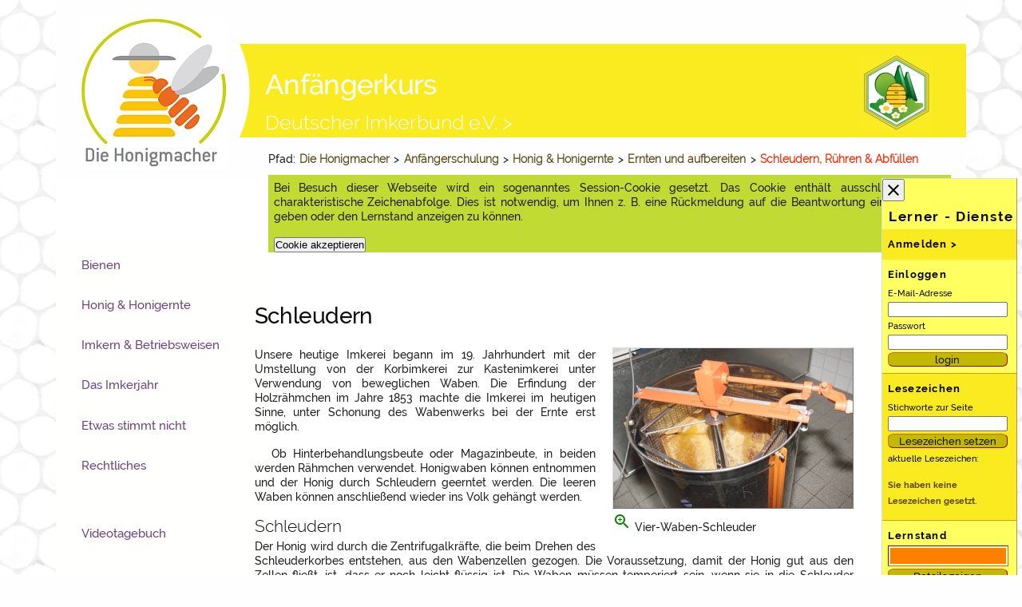

--- FILE ---
content_type: text/html; charset=utf-8
request_url: https://www.die-honigmacher.de/kurs5/seite_24303.html
body_size: 9456
content:
<!DOCTYPE html>
<html lang="de">
<head profile="http://dublincore.org/documents/dcq-html/">
<title>Schleudern</title>
<meta charset="utf-8">
<meta http-equiv="content-script-type" content="text/javascript; charset=utf-8" />
<meta http-equiv="content-style-type" content="text/css" />
<meta http-equiv="content-language" content="de" />

<meta name="viewport" content="width=device-width, initial-scale=1" />

<meta name="date" content="2022-01-06 01:47:57" />
<meta name="generator" content=" CMS / LMS lernsite, Agentur lernsite" />
<meta name="application-name" content="Lernportal Die Honigmacher" />
<meta name="author" content="Joachim Eberhardt" />
<meta name="keywords" lang="de" content="Honig, Honigwabe, Honigschleuder, Schleudern, Rahmen, " />
<meta name="description" content="Honigwaben werden aus der Magazinbeute entnommen und der Honig wird durch Schleudern geerntet. Die leeren Waben können anschließend wieder ins Volk gehängt werden." />
<meta name="language" content="de" />

<meta http-equiv="cache-control" content="no-store" />
<meta http-equiv="expires" content="Sat, 17 Jan 2026 12:28:35 GMT" />

<meta name="DC.Date" content="2022-01-06 01:47:57" />
<meta name="DC.Creator" content="Joachim Eberhardt" />
<meta name="DC.Publisher" content="Agentur lernsite, Agentur für E-Learning und wissensbasierte Systeme, www.lernsite.de" />
<meta name="DC.Contributer" content="LWK NRW, DIB" />
<meta name="DC.Title" content="Schleudern" />
<meta name="DC.Keywords" content="Honig, Honigwabe, Honigschleuder, Schleudern, Rahmen, " />
<meta name="DC.Subject" content="Imkerei,Bienenhaltung,Honigbiene,Honig,Pflanzen,Blüte,Insekten,Bestäuber,Ökologie" />
<meta name="DC.Description" content="Honigwaben werden aus der Magazinbeute entnommen und der Honig wird durch Schleudern geerntet. Die leeren Waben können anschließend wieder ins Volk gehängt werden." />
<meta name="DC.Type" content="Text" />
<meta name="DC.Format" content="text/xhtml" />
<meta name="DC.Identifier" content="https://www.die-honigmacher.de/kurs5/seite_24303.html" />
<meta name="DC.Language" content="de" />
<meta name="DC.Rights" content="Alle Rechte liegen beim Autor/ bei der Autorin: Joachim Eberhardt." />

<meta name="robots" content="index" />
<meta name="robots" content="follow" />
<meta name="robots" content="NOODP" />

<meta http-equiv="imagetoolbar" content="no" />
<meta name="MSSmartTagsPreventParsing" content="true" />

<meta name="msapplication-config" content="browserconfig.xml" />

<meta property="og:title" content="Schleudern" />
<meta property="og:type" content="website" />
<meta property="og:url" content="https://www.die-honigmacher.de/kurs5/seite_24303.html" />
<meta property="og:description" content="Honigwaben werden aus der Magazinbeute entnommen und der Honig wird durch Schleudern geerntet. Die leeren Waben können anschließend wieder ins Volk gehängt werden." />
<meta property="og:locale" content="de_DE" />
<meta property="og:site_name" content="Die Honigmacher" />

<meta property="og:image" content="https://www.die-honigmacher.de/kurs5/images1/DPP_03655sm.jpg" />
<meta property="og:image" content="https://www.die-honigmacher.de/kurs5/images1/DPP_03058sm.jpg" />
<meta property="og:image" content="https://www.die-honigmacher.de/kurs5/images1/IMG_28758sm.jpg" />

<meta http-equiv="PICS-Label" content='(PICS-1.1 "http://www.classify.org/safesurf/" L gen true for "https://www.die-honigmacher.de" r (SS~~000 1))'/>

<meta name= "google-site-verification" content="LACiCa4sJEBG62BOLMA-Q1HKHai9JxNLrlnbsQoHAGk" />

<link rel="canonical" href="https://www.die-honigmacher.de/kurs5/seite_24303.html" />
<link rel="shortcut icon" href="/layout/favicon.ico"  type="image/x-icon" />
<link rel="start" href="index.php"  type="text/html"  title="Startseite" />
<link rel="index" href="stichwortindex.html"  type="text/html"  title="Stichwortverzeichnis" />
<link rel="glossary" href="glossar.html"  type="text/html"  title="Glossar" />
<link rel="copyright" href="copyright.html"  type="text/html"  title="Copyrights" />
<link rel="search" href="suche.html"  type="text/html"  title="Volltext-Suche &uuml;ber alle Seiten" />
<link rel="manifest" href="/kurs5/manifest.json"  type="application/manifest+json" />
<link rel="apple-touch-icon" href="/layout/touch-icon.png"  type="image/png" />
<link rel="apple-touch-icon-precomposed" href="/layout/apple-touch-icon-precomposed.png"  type="image/png" />
<link rel="apple-touch-icon-precomposed" href="/layout/apple-touch-icon-152x152-precomposed.png"  type="image/png" />
<link rel="apple-touch-icon" href="/layout/touch-icon-152x152.png"  type="image/png" />
<link rel="chapter" href="seite_20000.html"  type="text/html"  title="Honig & Honigernte" />
<link rel="section" href="seite_24000.html"  type="text/html"  title="Ernten und aufbereiten" />
<link rel="subsection" href="seite_24300.html"  type="text/html"  title="Schleudern, R�hren & Abf�llen" />

<script async src="/javascript/honigmacher.js" type="text/javascript"> </script>
<script async src="/javascript/material.min.js" type="text/javascript"> </script>
<script async src="/javascript/json3.js" type="text/javascript"> </script>
<script async src="/javascript/dragAndDrop.js" type="text/javascript"> </script>

<link rel="stylesheet" href="/styles/material.min.css">
<link rel="stylesheet" href="/styles/bo_mainscreen.css" type="text/css" media="screen" />
<link rel="stylesheet" href="/styles/einspaltig.css" type="text/css" media="screen" />
<link rel="stylesheet" href="/styles/zweispaltig.css" type="text/css" media="screen" />
<link rel="stylesheet" href="/styles/bo_navigationLeft.css" type="text/css" media="screen" />
<link rel="stylesheet" href="/styles/bo_navigationPage.css" type="text/css" media="screen" />
<link rel="stylesheet" href="/styles/bo_aufgabenscreen.css" type="text/css" media="screen" />
<link rel="stylesheet" href="/styles/bo_breadCrumbNav.css" type="text/css" media="screen" />
<link rel="stylesheet" href="/styles/bo_footer.css" type="text/css" media="screen" />
<link rel="stylesheet" href="/styles/bo_index.css" type="text/css" media="screen" />
<link rel="stylesheet" href="/styles/login.css" type="text/css" media="screen" />
<link rel="stylesheet" href="/styles/bo_glossar.css" type="text/css" media="screen" />
<link rel="stylesheet" href="/styles/header.css" type="text/css" media="screen" />
<link rel="stylesheet" href="/styles/video-js.css" type="text/css" media="screen" />
<link rel="stylesheet" href="/styles/lernerDiensteRechts.css" type="text/css" media="screen" />
<link rel="stylesheet" href="/styles/bo_mainscreen_2000.css" type="text/css" media="only screen and (max-width: 2000px)" />
<link rel="stylesheet" href="/styles/bo_mainscreen_1600.css" type="text/css" media="only screen and (max-width: 1600px)" />
<link rel="stylesheet" href="/styles/bo_mainscreen_1400.css" type="text/css" media="only screen and (max-width: 1400px)" />
<link rel="stylesheet" href="/styles/bo_mainscreen_1270.css" type="text/css" media="only screen and (max-width: 1270px)" />
<link rel="stylesheet" href="/styles/bo_mainscreen_1160.css" type="text/css" media="only screen and (max-width: 1160px)" />
<link rel="stylesheet" href="/styles/bo_mainscreen_1085_landscape.css" type="text/css" media="only screen and (max-width: 1085px) and (orientation:landscape) " />
<link rel="stylesheet" href="/styles/bo_mainscreen_1085.css" type="text/css" media="only screen and (max-width: 1100px) and (orientation:portrait)" />
<link rel="stylesheet" href="/styles/bo_mainscreen_1015.css" type="text/css" media="only screen and (max-width: 1075px) and (orientation:portrait)" />
<link rel="stylesheet" href="/styles/bo_mainscreen_1015_landscape.css" type="text/css" media="only screen and (max-width: 1015px) and (orientation:landscape)" />
<link rel="stylesheet" href="/styles/bo_mainscreen_800_landscape.css" type="text/css" media="only screen and (max-width: 851px) and (orientation:landscape) " />
<link rel="stylesheet" href="/styles/bo_mainscreen_800.css" type="text/css" media="only screen and (max-width: 851px) and (orientation:portrait) " />
<link rel="stylesheet" href="/styles/bo_mainscreen_600_landscape.css" type="text/css" media="only screen and (max-width: 651px) and (orientation:landscape) " />
<link rel="stylesheet" href="/styles/bo_mainscreen_600.css" type="text/css" media="only screen and (max-width: 651px) and (orientation:portrait) " />
<link rel="stylesheet" href="/styles/bo_mainscreen_480.css" type="text/css" media="only screen and (max-width: 481px) " />
<link rel="stylesheet" href="/styles/bo_mainscreen_360.css" type="text/css" media="only screen and (max-width: 391px) " />
<!-- Test -->
<link rel="stylesheet" href="/styles/hm_anfaenger.css" type="text/css" media="screen" />
<link rel="stylesheet" href="/styles/bo_mainprint.css" type="text/css" media="print" />

<script type="text/javascript">
/* <![CDATA[ */

     var dummyConsole = [];
    var console = console || {};
    if (!console.log) {
        console.log = function (message) {
            dummyConsole.push(message);
        }
    }
    var layoutDir = "/layout/";

    var SeitenURL = "https://www.die-honigmacher.de/kurs5/seite_24303.html";
    var SeitenTitel = 'Schleudern';
    var pageID = '24303';
    var Kommentar = 'Die Honigmacher - Anf�ngerschulung';

    var helptimer = "";
    var menutimer = "";
    var feedbackurl_imageeditor = "backoffice/imageeditor.php";
    var feedbackurl_helptext = "https://www.die-honigmacher.de//helptext.php";
    var feedbackurl_bookmarks = "bookmarks.php";
    var feedbackurl_login = "login.php";
    var url_stockcards = "stockkarte.php";
    var url_drugbook = "bestandsbuch.php";
    var feedbackurl_video = "showdiaryvideo.html";
    var feedbackurl_references = "referenzen.php";
    var feedbackurl_errorlog = "https://www.die-honigmacher.de/errorlog/error_log.php";

    var feedbackurl_glossar = "https://www.die-honigmacher.de/glossaritem.php";
    var feedbackurl_zoom = "https://www.die-honigmacher.de/kurs5/showzoom.php";

    var dynamicKapitelIndexTextOpen = '  <ul id="dynamicMenuListe" onmouseover="window.clearTimeout(menutimer);" onmouseout="stopMenuPulldown();"  ><li><a class="listeLinkItem" href="seite_10000.html" >Bienen <\/a><\/li><li><a class="listeLinkItem" href="seite_20000.html" >Honig &amp; Honigernte <\/a><\/li><li><a class="listeLinkItem" href="seite_30000.html" >Imkern &amp; Betriebsweisen <\/a><\/li><li><a class="listeLinkItem" href="seite_40000.html" >Das Imkerjahr <\/a><\/li><li><a class="listeLinkItem" href="seite_50000.html" >Etwas stimmt nicht ...<\/a><\/li><li><a class="listeLinkItem" href="seite_60000.html" >Rechtliches <\/a><\/li><\/ul><\/div><\/div>';
    var dynamicUnterkapitelIndexTextOpen = ' <span class="honig">><\/span> <ul id="dynamicMenuListe" onmouseover="window.clearTimeout(menutimer);" onmouseout="stopMenuPulldown();"  ><li><a class="listeLinkItem" href="seite_21000.html" >Was ist Honig? <\/a><\/li><li><a class="listeLinkItem" href="seite_22000.html" >Blüten und Tracht <\/a><\/li><li><a class="listeLinkItem" href="seite_23000.html" >Honigbereitung <\/a><\/li><li><a class="listeLinkItem" href="seite_24000.html" >Ernten und aufbereiten <\/a><\/li><\/ul><\/div><\/div>';
    var dynamicAbschnittIndexTextOpen = ' <span class="honig">><\/span> <ul id="dynamicMenuListe" onmouseover="window.clearTimeout(menutimer);" onmouseout="stopMenuPulldown();"  ><li><a href="seite_24100.html" >Die Honigernte</a></li><li><a href="seite_24200.html" >Muss ich den Honig ernten?</a></li><li><a href="seite_24300.html" >Schleudern, Rühren & Abfüllen</a></li><li><a href="seite_24400.html" >Übungsaufgaben</a></li></ul>';
    var dynamicSeitenIndexTextOpen = ' <span class=\"honig\">><\/span> <ul id="dynamicMenuListe" onmouseover="window.clearTimeout(menutimer);" onmouseout="stopMenuPulldown();"  ><li><a href="seite_24301.html"  >Vorbereitungen</a></li><li><a href="seite_24302.html"  >Entdeckeln</a></li><li><a href="seite_24303.html"  class="standort"  >Schleudern</a></li><li><a href="seite_24304.html"  >Sieben & Seihen</a></li><li><a href="seite_24305.html"  >Abschäumen & Kristallisation</a></li><li><a href="seite_24306.html"  >Rühren</a></li><li><a href="seite_24307.html"  >Impfen</a></li><li><a href="seite_24308.html"  >Abfüllen und Lagern</a></li></ul>';

    var dynamicMenueClosed =  '  <a href="kapitel_20000.html" title="Aufruf der ersten Seite des Kapitels"  onmouseover = "showKapitelIndex();" onmouseout = "stopMenuPulldown();" >Honig &amp; Honigernte</a></h3><div id="unterkapitelmenue">&nbsp;</div> ';

/* ]]> */  

</script>
<script src="https://www.die-honigmacher.de//javascript/video.js" type="text/javascript"> </script>
<script  type="text/javascript">
if(typeof videojs !== 'undefined' ) {
    videojs.options.flash.swf = "https://www.die-honigmacher.de/javascript/video-js.swf;"
}
</script>

<base href="https://www.die-honigmacher.de/kurs5/seite_24303.html" />

</head>

<body  >
<!-- Anfang Container -->
<div id="container">
    <!-- Anfang Container 2 -->
    <div id="container2">
    <header class="mdc-top-app-bar">
    <div class="mdc-top-app-bar__row">
    <section class="mdc-top-app-bar__section mdc-top-app-bar__section--align-start">
         <form   style="display:inline;" action="https://www.die-honigmacher.de//index.html">
             <fieldset>
             <button class="mdc-icon-button material-icons mdc-top-app-bar__navigation-icon--unbounded"  type="submit"  title="Durch Anklicken gelangen Sie zur Startseite des Lernportals." ><img alt="
				
				
				
			" src="https://www.die-honigmacher.de//layout/honigmacherLogo_md.jpg" /></button>
                 <h6 class="topbar">Start</h6>
             </fieldset>
         </form>
         <form style="display:inline;" action="#" onsubmit="showChapterNavigation('callChapterNavigation'); return false;">
             <fieldset>
                 <button id="chapterNavigationButton" class="mdc-icon-button material-icons mdc-top-app-bar__navigation-icon--unbounded" title="Bei Anklicken sehen Sie einen Index der Kapitel der Anf&auml;ngerschulung.">menu</button>
                 <h6 class="topbar">Kapitel</h6>
             </fieldset>
         </form>
         <form   style="display:inline;" action="https://www.die-honigmacher.de//stichwortindex.html">
             <fieldset>
             <button id="callKeywordIndex" class="mdc-icon-button material-icons mdc-top-app-bar__navigation-icon--unbounded" title="Bei Anklicken &ouml;ffnet sich ein Stichwortindex.">toc</button>
                 <h6 class="topbar">Index</h6>
             </fieldset>
         </form>
         <form   style="display:inline;" action="https://www.die-honigmacher.de//glossar.html">
             <fieldset>
             <button id="callGlossarIndex" class="mdc-icon-button material-icons mdc-top-app-bar__navigation-icon--unbounded" title="Bei Anklicken &ouml;ffnen sich das Glossar.">local_library</button>
                 <h6 class="topbar">Glossar</h6>
             </fieldset>
         </form>
         <form   style="display:inline;" action="https://www.die-honigmacher.de//suche.html">
             <fieldset>
             <button id="callSearch" class="mdc-icon-button material-icons mdc-top-app-bar__navigation-icon--unbounded"  title="Bei Anklicken &ouml;ffnen sich die Suche.">search</button>
                 <h6 class="topbar">Suche</h6>
             </fieldset>
         </form>
         <form   style="display:inline;" action="https://www.die-honigmacher.de//hilfe.html">
             <fieldset>
             <button id="callHelp" class="mdc-icon-button material-icons mdc-top-app-bar__navigation-icon--unbounded"  title="Bei Anklicken &ouml;ffnen sich ein Hilfetext.">help</button>
                 <h6 class="topbar">Hilfe</h6>
             </fieldset>
         </form>
         <form   style="display:inline;" action="https://www.deutscherimkerbund.de/">
             <fieldset>
             <button id="callHomepageDIB" class="mdc-icon-button material-icons mdc-top-app-bar__navigation-icon--unbounded"  type="submit"  title="Durch Anklicken gelangen Sie zur Homepage des Deutschen Imkerbundes e. V.." ><img src="https://www.die-honigmacher.de//kurs5/layout/dib_logo_48.jpg" /></button>
                 <h6 class="topbar">DIB</h6>
             </fieldset>
         </form>
    </section>
    <section class="mdc-top-app-bar__section mdc-top-app-bar__section--align-start">
         <form  style="display:inline;">
             <button id="callPreviousPage" class="mdc-icon-button material-icons mdc-top-app-bar__navigation-icon" formaction="seite_24302.html"  title="Die vorhergehende Seite aufrufen: Entdeckeln.">chevron_left</button>
         </form>
                 <h6><a href="index.html"  title="Zur Startseite des Kurses springen." >Anf&auml;ngerschulung</a></h6>
         <form  style="display:inline;">
             <button id="callNextPage" class="mdc-icon-button material-icons mdc-top-app-bar__navigation-icon--unbounded" formaction="seite_24304.html"  title="Die n&auml;chste Seite aufrufen: Sieben & Seihen.">chevron_right</button>
         </form>
    </section>
    </div>
    </header>
         <!-- Anfang Bread Crumb Navigation -->
         <nav id="breadCrumb" >
             <span  class="pfad" onmouseover="startHelp('lernpfad');"  ondblclick="showHelp('lernpfad');" onmouseout="helpTextClose();" >Pfad</span>: <h3 class="toReduce"><a href="https://www.die-honigmacher.de/index.html" title="Die Honigmacher" >Die Honigmacher</a></h3>  > <h3 class="toReduce2"><a href="index.html" onmouseover = "menuPulldown(showAllKapitelIndex);" onmouseout = "stopMenuPulldown();" > Anfängerschulung</a></h3> > <h3 id="kapitelmenue"  class="toReduce3"><a href="/kurs5/kapitel_20000.html" title="Aufruf der ersten Seite des Kapitels" onmouseover = "menuPulldown(showKapitelIndex);" onmouseout = "stopMenuPulldown();">Honig &amp; Honigernte</a></h3> > <h3 id="unterkapitelmenue" ><a href="/kurs5/seite_24000.html"  title="Aufruf der ersten Seite des Unterkapitels" onmouseover = "menuPulldown(showUnterkapitelIndex);" onmouseout = "stopMenuPulldown();">Ernten und aufbereiten</a></h3> > <h3 id="abschnittmenue"><a href="/kurs5/seite_24300.html"  title="Aufruf der ersten Seite des Abschnitts" class="red"   onmouseover = "menuPulldown(showAbschnittIndex);" onmouseout = "stopMenuPulldown();" >Schleudern, Rühren & Abfüllen</a></h3><div id="seitenmenue">&nbsp;</div>
                 <div id="cookieInfo">
             <form action="/kurs5/cookieAccepted.php" name="form_cookieAccepted"  method="POST"  onsubmit="cookieAccepted(); return false;" >
                     <fieldset>
                             <p>Bei Besuch dieser Webseite wird ein sogenanntes Session-Cookie gesetzt. Das Cookie enthält ausschließlich eine charakteristische Zeichenabfolge. Dies ist notwendig, um Ihnen z. B. eine Rückmeldung auf die Beantwortung einer Aufgabe geben oder den Lernstand anzeigen zu können.</p>
                                 <input type="hidden" name="task"  value="setCookieAccepted" />
                                 <input type="hidden" name="PHPSESSID"  value="4f87dfb7954fd37b1af9b5cd45c6d0d8" />
                                 <input type="submit"  class="mdc-icon-button" name="form_submit" value="Cookie akzeptieren" title="Durch Drücken des Buttons akzeptieren Sie das Speichern eines SessionCookies auf Ihrem Gerät." />
                     </fieldset>
                     </form>
                 </div>
         </nav> <!-- Ende Bread Crumb Navigation -->

         <!-- Anfang Content-Spalte -->
         <main id="content" class="cookieInfo">
             <!-- Pfad-Navigation Anfang -->
             <div id="vorzurueck" title="Navigation innerhalb der Seiten  ">	  <a href="/kurs5/seite_24302.html"  title="Im Pfad zur&uuml;ckgehen zur Seite mit dem Titel: Entdeckeln." tabindex="0" accesskey="p" rel="prev"> <span class="pfad">&lt;</span></a> <span id="vorzuruecktitle" onmouseover="startHelp('vorzuruecktitle');" ondblclick="showHelp('vorzuruecktitle');" onmouseout="helpTextClose();">  Bl&auml;ttern  </span> <a href="/kurs5/seite_24304.html"   tabindex="0" title="Im Pfad vorgehen zur Seite mit dem Titel: Sieben & Seihen." accesskey="n" rel="next"> <span class="pfad" >&gt;</span></a> </div>
             <!-- Pfad-Navigation Ende -->
         <!-- Anfang Artikel -->
         <article>
             <header id="headline"><h1>Schleudern</h1></header>

             <!-- Mono-Spalte - Anfang -->
             <div id="monoSpalte">
                 <!-- box1 - Anfang -->
                 <div id="box1">
                     <!-- boxGrafik - Anfang -->
                     <div class="boxGrafik" >
                         <div id="contentImage0" class="contentImageLandscape" >
                             <a href="/kurs5/showzoom_327_24303.html" onclick="getZoom(327); return false;" >
                                 <picture>
                                     <source srcset="\kurs5/thumbnails/DPP_03655sm_th.jpg" media="(max-width: 800px)">
                                     <source srcset="\kurs5/images1/DPP_03655sm.jpg">
                                     <img src="\kurs5/images1/DPP_03655sm.jpg"   alt="Vier-Waben-Schleuder" title="Vier-Waben-Schleuder" />
                                 </picture>
                             </a><br />
                             <a href="https://www.die-honigmacher.de/kurs5/showzoom_327_24303.html" onclick="getZoom(327); return false;" title="Durch Anklicken wird eine vergr&ouml;erte Abbildung aufgerufen." ><i class="material-icons">zoom_in</i></a>
                             <p>Vier-Waben-Schleuder</p>
                         </div>

                     </div> <!-- boxGrafik - Ende -->

                     <!-- boxText - Anfang -->
                     <div class="boxText" >
                     <p>Unsere heutige Imkerei begann im 19. Jahrhundert mit der Umstellung von der Korbimkerei zur Kastenimkerei unter Verwendung von beweglichen Waben. Die Erfindung der Holzr&auml;hmchen im Jahre 1853 machte die Imkerei im heutigen Sinne, unter Schonung des Wabenwerks bei der Ernte erst m&ouml;glich.</p>
                         <p>Ob Hinterbehandlungsbeute oder Magazinbeute, in beiden werden R&auml;hmchen verwendet. Honigwaben k&ouml;nnen entnommen und der Honig durch Schleudern geerntet werden. Die leeren Waben k&ouml;nnen anschlie&szlig;end wieder ins Volk geh&auml;ngt werden.</p>
                          <h3>Schleudern</h3>
                         <p>Der Honig wird durch die Zentrifugalkr&auml;fte, die beim Drehen des Schleuderkorbes entstehen, aus den Wabenzellen gezogen. Die Voraussetzung, damit der Honig gut aus den Zellen flie&szlig;t, ist, dass er noch leicht fl&uuml;ssig ist. Die Waben m&uuml;ssen temperiert sein, wenn sie in die Schleuder gestellt werden. Sind die Waben bereits abgek&uuml;hlt, so kann vor allem Bl&uuml;tenhonig bereits hart werden.</p>
                         <p>HINWEIS Bei Einsetzen der Waben muss darauf geachtet werden, dass die Schleuder ausbalanziert ist. Eine Drei-Wabenschleuder muss immer mit drei Waben best&uuml;ckt sein. Eine Vier-Wabenschleuder sollte mit vier Waben gef&uuml;llt sein oder mit zwei Waben, die sich gegen&uuml;berstehen. Andernfalls l&auml;uft die Schleuder mit einer starken Unwucht, die zu einem Achsbruch f&uuml;hren kann.</p>
                     </div> <!-- boxText - Ende -->

                 </div> <!-- box1 - Ende -->

                 <!-- box2 - Anfang -->
                 <div id="box2">
                     <!-- boxGrafik - Anfang -->
                     <div class="boxGrafik" >
                         <div id="contentImage1" class="contentImagePortrait" >
                             <a href="/kurs5/showzoom_333_24303.html" onclick="getZoom(333); return false;" >
                                 <picture>
                                     <source srcset="\kurs5/thumbnails/DPP_03058sm_th.jpg" media="(max-width: 800px)">
                                     <source srcset="\kurs5/images1/DPP_03058sm.jpg">
                                     <img src="\kurs5/images1/DPP_03058sm.jpg"   alt="Wenden der Wabe" title="Wenden der Wabe" />
                                 </picture>
                             </a><br />
                             <a href="https://www.die-honigmacher.de/kurs5/showzoom_333_24303.html" onclick="getZoom(333); return false;" title="Durch Anklicken wird eine vergr&ouml;erte Abbildung aufgerufen." ><i class="material-icons">zoom_in</i></a>
                             <p>Wenden der Wabe</p>
                         </div>

                     </div> <!-- boxGrafik - Ende -->

                     <!-- boxText - Anfang -->
                     <div class="boxText" >
                     <h3>Langsam anschleudern und Waben wenden.</h3>
                         <p>Bei den einfachen, tangentialen Schleudern m&uuml;ssen die Waben gewendet werden. Man beginnt mit sehr langsamen Umdrehungen und leert so die au&szlig;en liegende Seite der Wabe fast aus. Dann wendet man die Waben und beginnt ebenfalls mit geringer Umdrehungszahl. Man kann dann langsam die Drehgeschwindigkeit erh&ouml;hen. Anschlie&szlig;end wird die erste Seite noch mal bei h&ouml;herer Umdrehungszahl trocken geschleudert.</p>
                         <p>Eine allgemeing&uuml;ltige Angabe, mit welcher Umdrehungszahl pro Minute man am Anfang schleudern sollte, gibt es nicht. Die Kraft, die auf die Waben einwirkt, ist nicht nur abh&auml;ngig von der Drehzahl, sondern auch vom Radius der Schleuder. Je h&ouml;her die Drehzahl und je gr&ouml;&szlig;er der Radius desto gr&ouml;&szlig;er ist die Kraft. Schleudern Sie mit Gef&uuml;hl. Nach ein oder zwei Schleuderg&auml;ngen haben Sie den Dreh raus.</p>
                          <h3>Wabenbruch vermeiden.</h3>
                         <p>Nicht die Geschwindigkeit z&auml;hlt, sondern eine m&ouml;glichst effiziente Ernte ohne Wabenbruch. W&uuml;rde man die erste Seite sofort bei hoher Geschwindigkeit schleudern, so k&auml;me es zum Wabenbruch. Je h&ouml;her die Geschwindigkeit desto h&ouml;her sind die auftretenden Fliehkr&auml;fte. Die noch gef&uuml;llte Gegenseite w&uuml;rde mit einer zu hohen Kraft die Wabe nach au&szlig;en dr&uuml;cken.</p>
                         <p>Bereits beim Spannen oder der Durchsicht der Leerrahmen vor dem Einl&ouml;ten der Mittelw&auml;nde muss die Spannung des Drahtes kontrolliert werden. Nur gespannte Dr&auml;hte k&ouml;nnen die Wabe beim Schleudern stabilisieren. Dr&auml;hte ohne Spannung geben beim Schleudern sofort nach und die Wabe bricht deutlich fr&uuml;her.</p>
                     </div> <!-- boxText - Ende -->

                     <!-- boxGrafik - Anfang -->
                     <div class="boxGrafik" >
                         <div id="contentImage2" class="contentImagePortrait" >
                             <a href="/kurs5/showzoom_336_24303.html" onclick="getZoom(336); return false;" >
                                 <picture>
                                     <source srcset="\kurs5/thumbnails/IMG_28758sm_th.jpg" media="(max-width: 800px)">
                                     <source srcset="\kurs5/images1/IMG_28758sm.jpg">
                                     <img src="\kurs5/images1/IMG_28758sm.jpg"   alt="Honig in der Schleuder" title="Honig in der Schleuder" />
                                 </picture>
                             </a><br />
                             <a href="https://www.die-honigmacher.de/kurs5/showzoom_336_24303.html" onclick="getZoom(336); return false;" title="Durch Anklicken wird eine vergr&ouml;erte Abbildung aufgerufen." ><i class="material-icons">zoom_in</i></a>
                             <p>Honig in der Schleuder</p>
                         </div>

                     </div> <!-- boxGrafik - Ende -->

                 </div> <!-- box2 - Ende -->

                 <div class="clear"></div>


             </div> <!-- Mono-Spalte - Ende -->

             <!-- Page-Navigation Anfang -->
             <div id="pageNavigation">
                 <ul>
                     <li id="modifiziert" title="Datum der letzten Änderung der Seite." >
                         <h5>letzte Änderung:</h5>
                         <time datetime="2022-01-06 01:47:57">6. Januar 2022</time>
                     </li>
                     <li id="additionalURLs">
                         <h5 class="grayed" id="internelinks" onmouseover="startHelp('internelinks');"  ondblclick="showHelp('internelinks');" onmouseout="helpTextClose();" >zus&auml;tzliche Informationen:</h5>
                     </li>

                     <li id='lernpfad'>
                         <h5>Lernpfad, Vertiefen :</h5>
                         <ul  id="weiterlesen" class="weiterlesen" title="Hier finden Sie weitere, vertiefende Informationen zum Thema Sieben & Seihen.">
                              <li><a href="/kurs5/seite_24304.html" rel="next">Sieben & Seihen</a></li>
                          </ul>
                     </li>
                 </ul>
             </div>
             <!-- Page-Navigation Ende -->

              <address class="author">Joachim Eberhardt</address>
         </article> <!-- Ende Artikel -->

         </main> <!-- Ende Content -->
         <!-- Anfang Navigation links -->
         <nav>
         <div id="navigationsSpalteLinks">
             <div class="versteckt"><a name="Navigation">Hier folgt die Navigation zu den Bereichen.</a></div>
             <ul id="navigationLinks">
                 <li class="menue"> <a href="/kurs5/kapitel_10000.html" title="Kapitel Bienen aufrufen: Wenn ein Imker von seinen Bienen spricht, dann meint er seine Honigbienen. Sie ist nur eine von etwa 500 heimischen Bienenarten. Was hat es Besonderes mit dieser Biene auf sich?">Bienen</a></li>
                 <li class="menue"> <a href="/kurs5/kapitel_20000.html" title="Kapitel Honig &amp; Honigernte aufrufen: Es braucht ein Jahr bis zur ersten Honigernte. Aus Ablegern müssen Wirtschaftsvölker werden. Wenn die Bienen ausreichend Honigvorräte angelegt haben, dürfen wir ernten.">Honig &amp; Honigernte</a></li>
                 <li class="menue"> <a href="/kurs5/kapitel_30000.html" title="Kapitel Imkern &amp; Betriebsweisen aufrufen: Die Imker haben den Wert der Völker erkannt. Jedes einzelne Volk stellt einen materiellen Wert dar. Es zählen nicht nur Honig und Wachs. Der materielle Wert der Bestäubungsleistung ist enorm.">Imkern &amp; Betriebsweisen</a></li>
                 <li class="menue"> <a href="/kurs5/kapitel_40000.html" title="Kapitel Das Imkerjahr aufrufen: Imkern kann man nicht gegen die Zyklen der Natur, sondern nur in Harmonie mit der Natur. Die Entwicklung eines Bienenvolkes ist abhängig von der Entwicklung des Trachtangebotes. Der Imker muss sich an seinen Völkern orientieren.">Das Imkerjahr</a></li>
                 <li class="menue"> <a href="/kurs5/kapitel_50000.html" title="Kapitel Etwas stimmt nicht  aufrufen: Vorbeugen ist der beste Weg, um Völker gesund zu erhalten. Dazu dienen regelmäßige Kontrollen in den Völkern. Eine Reihe von Krankheiten können die Honigbiene und ihre Brut befallen.">Etwas stimmt nicht </a></li>
                 <li class="menue"> <a href="/kurs5/kapitel_60000.html" title="Kapitel Rechtliches aufrufen: Die Gesetzgebung erkennt die Bedeutung der Bienenhaltung an. Sowohl das Bürgerliche Gesetzbuch als auch das Tierseuchengesetz enthält eigene Regelungen für die Bienenhaltung.">Rechtliches</a></li>
                 <li class="menueAbstand" id="videodiary"  > <a href="/kurs5/kurs5/videodiary.html" title="Videotagebuch einer Imkerin">Videotagebuch</a></li>
                 <li class="menueAbstand" id="glossar"  onmouseover="startHelp('glossar');"  ondblclick="showHelp('glossar');" onmouseout="helpTextClose();"> <a href="/glossar.html" title="Mit einem Klick gelangen Sie zu einer Übersicht aller Begriffe im Glossar.">Glossar</a></li>
                 <li class="menue"> <a href="/stichwortindex.html" title="Mit einem Klick gelangen Sie zu einer Übersicht aller im Portal behandelter Themen.">Themen</a></li>
                 <li class="menue"> <a href="/suche.html" title="Hier können Sie eine Volltextsuche starten.">Suche</a></li>
             </ul>
         </div>
         </nav>
         <!-- Ende Navigation links -->

         <!-- Anfang Footer -->
         <footer>
             <div id="footer">
                 <div class="project"> <a href="/kurs0/index.html" title="Hier finden Sie eine Dokumentation über das Projekt die Honigmacher und erfahren etwas über die Hintergründe.">Das Projekt</a></div>
                 <div class="faq"> <a href="/fragenliste.html" title="Noch Fragen - Mit einem Klick zur Liste häufig gestellter Fragen und entsprechenden Antworten">Noch Fragen</a></div>
                 <div class="contact"> <a href="/kontakt.html" title="Mit einem Klick zum Kontaktformular">Kontakt</a></div>
                 <div class="help"> <a href="/help/hilfe.html" title="Mit einem Klick rufen Sie die Hilfe zum Kurs auf.">Hilfe</a></div>
                 <div class="language">Sprache</div>
                 <div class="reference" id="reference" >Referenzen</div>
                 <div class="datenschutz"> <a href="/datenschutz.html" title="Mit einem Klick gelangen Sie zur Datenschutzerklärung des Portals.">Datenschutzerklärung</a></div>
                 <div class="impressum"> <a href="/kurs5/impressum.html" title="Zum Impressum">Impressum</a></div>
             </div>

             <div id="footerSmall">
                 <div class="project"> <a href="/kurs0/index.html" title="Hier finden Sie eine Dokumentation über das Projekt die Honigmacher und erfahren etwas über die Hintergründe.">Projekt</a></div>
                 <div class="faq"> <a href="/fragenliste.html" title="Noch Fragen - Mit einem Klick zur Liste häufig gestellter Fragen und entsprechenden Antworten">FAQ</a></div>
                 <div class="contact"> <a href="/kontakt.html" title="Mit einem Klick zum Kontaktformular">Kontakt</a></div>
                 <div class="language">Sprache</div>
                 <div class="reference" id="referenceSM" >Referenzen</div>
                 <div class="datenschutz"> <a href="/datenschutz.html" title="Mit einem Klick gelangen Sie zur Datenschutzerklärung des Portals.">Datenschutz</a></div>
                 <div class="impressum"> <a href="/kurs5/impressum.html" title="Zum Impressum">Impressum</a></div>
             </div>
         </footer>
         <!-- Ende Footer -->

    </div> <!-- Ende Container 2 -->

         <!-- Anfang Navigation oben -->
         <!-- Ende Navigation oben -->

         <!-- Anfang Referenzen -->
             <div id="referenzListe"></div>
         <!-- Ende Referenzen -->

         <!-- Anfang Hilfetext -->
             <div id="helptext"></div>
         <!-- Ende Hilfetext -->

         <!-- Anfang Layout -->
         <div id="layout">
             <!-- Layout: Abbildungen -->
             <div id="layoutElemente">
                     <div id="titelbild" class="anfaenger" >
                         <a href="https://www.die-honigmacher.de//index.html"  title="Durch Anklicken gelangen Sie zur Startseite des Lernportals.">
                             <picture>
                                 <source srcset="https://www.die-honigmacher.de//layout/honigmacherLogo_800.jpg" media="only screen and (max-width: 800px)">
                                 <source srcset="https://www.die-honigmacher.de//layout/honigmacherLogo_1015.jpg" media="only screen and (max-width: 1075px)">
                                 <source srcset="https://www.die-honigmacher.de//layout/honigmacherLogo.jpg" media="screen">
                                 <img src="https://www.die-honigmacher.de//layout/honigmacherLogo.jpg"  alt="Logo Die Honigmacher" />
                             </picture>
                     </a>
                         <a href="https://www.deutscherimkerbund.de/" title="Hier gelangen Sie zur Homepage  des Deutschen Imkerbundes e. V. ." >
                             <picture>
                                 <source srcset="https://www.die-honigmacher.de/kurs5/layout/dib_logo_1015.jpg" media="only screen and (max-width: 1075px)">
                                 <source srcset="https://www.die-honigmacher.de/kurs5/layout/dib_logo.jpg" media="screen">
                                 <img  class="logo_DIB" src="https://www.die-honigmacher.de/kurs5/layout/dib_logo.jpg"  alt="Logo des Deutschen Imkerbundes e. V. " />
                             </picture>
                     </a>
                         <h1>Anf&auml;ngerkurs</h1>
                         <h2><a href="https://www.deutscherimkerbund.de/" title="Hier gelangen Sie zur Homepage  des Deutschen Imkerbundes e. V. ." >Deutscher Imkerbund e.V. > </a></h2>
                     </div>
                 <div class="hidden"><a href="/andnotrackers/notrackers_82.html" >Erkl�rung zum Urheberrecht und Nutzungsrecht ( 82)</a></div>

             </div> <!-- Layout: Abbildungen Ende -->

         </div> <!-- Ende Layout -->

</div> <!-- Ende Container -->

         <!-- lerner Dienste Anfang   -->
         <div id="lernerDiensteRechts">
             <button class="mdc-icon-button material-icons" onclick="closeLernerService();" >close</button>
         <h3>Lerner - Dienste</h3>
             <!-- registerLink Anfang   -->
             <div id="registerLink">
                 <a href="login.html?task=showApplyForm" title="Sie rufen ein Formular zur Anmeldung im Kurs auf." ><h5>Anmelden ></h5></a>
             </div> <!--  registerLink Ende   -->

             <!-- login Formular Anfang   -->
             <div id="loginForm">
                 <h5 id="einloggencompartment" title="Registrierte Lerner können sich hier direkt ein- und ausloggen." onmouseover="startHelp('einloggencompartment');"  ondblclick="showHelp('einloggencompartment');" onmouseout="helpTextClose();">Einloggen</h5>
                  <form action="https://www.die-honigmacher.de/kurs5/login.html" name="form_loginform"  method="post"  onsubmit="loginViaAJAX(); return false;" >
                     <fieldset>
                     <label for="id_email">E-Mail-Adresse</label>
                     <input type="text" name="form_email"  id="id_email"  size="35" maxlength="50" required="required"  />
                     <br />
                     <label for="id_password">Passwort</label>
                     <input type="password" name="form_password" id="id_password" size="35" maxlength="35" required="required"  />
                     <br />
                                 <input type="hidden" name="form_pageID"  id="id_pageID"  value="24303" />
                                 <input type="hidden" name="PHPSESSID"  value="4f87dfb7954fd37b1af9b5cd45c6d0d8" />
                                 <input type="hidden" name="task"  value="updateUserDataViaAJAX" />
                                 <input type="submit"  class="textbutton" name="form_submit" value="login" title="Registrierte Lerner können sich hier direkt einloggen. Tragen Sie bitte vor dem Klick Ihre E-Mail-Adresse und Ihr Passwort ein." />
                     </fieldset>
                 </form>
             </div> <!--  login Formular  Ende   -->

             <!-- Lesezeichen Anfang   -->
             <div id="bookmarks">
                 <h5  id="lesezeichencompartment" onmouseover="startHelp('lesezeichencompartment');"  ondblclick="showHelp('lesezeichencompartment');" onmouseout="helpTextClose();">Lesezeichen</h5>
                 <div id="bookmarkForm">
                  <form action="https://www.die-honigmacher.de/kurs5/bookmarks.html" name="form_bookmarkform"  method="get"  onsubmit="setBookmark(); return false;" >
                     <fieldset>
                     <label for="id_keywordsForBookmark">Stichworte zur Seite</label>
                     <input type="text" name="form_keywordsForBookmark"  id="id_keywordsForBookmark"  size="35" maxlength="50" />
                     <br />
                                 <input type="hidden" name="form_pageID"  value="24303" />
                                 <input type="hidden" name="form_title"  value="Schleudern" />
                                 <input type="hidden" name="task"  value="storeBookmark" />
                                 <input type="submit"  class="textbutton" name="form_submit" value="Lesezeichen setzen" title="Mit einem Klick k&ouml;nnen Sie die aktuelle Seite zu Ihren Lesezeichen aufnehmen." />
                     </fieldset>
                 </form>
                 </div>

                 <p>aktuelle Lesezeichen:</p>
                 <dl id="shortbookmarkslist"> <!--  Lesezeichen-Liste Anfang   -->

                     <dt>Sie haben keine Lesezeichen gesetzt.</dt>
                 </dl> <!--  Lesezeichen-Liste Ende   -->

             </div> <!--  Lesezeichen Ende   -->

             <!-- Lernstandsanzeige setzen Anfang   -->
             <div id="progressBar">
                 <h5 id="progressBarcompartment" onmouseover="startHelp('progressBarcompartment');" ondblclick="showHelp('progressBarcompartment');" onmouseout="helpTextClose();">Lernstand</h5>
                 <table id="progressBarTable" summary="Die Tabelle zeigt den Stand an den von Ihnen bearbeitet und unbearbeitet Seiten und Aufgaben an."> <!--  Anzeige-Tabelle Anfang   -->

                     <tr>
                         <td class="red" width="100%" title="Bisher wurde keine Seite bearbeitet."> &nbsp; </td>
                     </tr>
                 </table> <!--  Anzeige-Tabelle Ende   -->

                  <form action="/kurs5/lernstand.html#pageID_24300" name="form_showlernstandmarksbutton"  method="post" >
                     <fieldset>
                                 <input type="hidden" name="form_pageID"  value="24303" />
                                 <input type="submit"  class="textbutton" name="form_submit" value="Details zeigen" title="Mit einem Klick rufen Sie eine Seiten&uuml;bersicht Ihres Lernstandes auf." />
                     </fieldset>
                 </form>
             </div> <!--  Lernstandsanzeige  Ende   -->

             <!-- Empfehlungen Anfang   -->
             <div id="recommendations">
                 <h5 id="recommendationscompartment" onmouseover="startHelp('recommendationscompartment');"  ondblclick="showHelp('recommendationscompartment');" onmouseout="helpTextClose();">Empfehlungen</h5>
                 <div id="recommendationsItems">
                     <dl> <!--  Empfehlungen-Liste Anfang   -->

                         <dt>Zurzeit liegen keine Empfehlungen vor.</dt>
                     </dl> <!--  Empfehlungen-Liste Ende   -->

                 </div>
                 <div id="recommendationButton">
                          <form action="/kurs5/empfehlung.html" name="form_showempfehlungbutton"  method="get" >
                         <fieldset>
                                 <input type="hidden" name="form_pageID"  value="24303" />
                                 <input type="submit"  class="textbutton" name="form_submit" value="Empfehlungen zeigen" title="Durch Anklicken erhalten Sie eine Auflistung aller Empfehlungen angezeigt." />
                         </fieldset>
                     </form>
                 </div>
             </div> <!--  Empfehlungen Ende   -->

             <!-- finalTestLink Anfang   -->
             <div id="finalTestLink">
                 <a href="abschlusstest.html" title="Sie rufen die Startseite des Abschlusstestes auf." ><h5>Abschlusstest ></h5></a>
             </div> <!--  finalTestLink Formular  Ende   -->

         </div> <!-- lerner Dienste Ende   -->

         <!-- LernDienste Button Anfang   -->
         <div id="lernerDiensteButton">
                 <button class="mdc-icon-button material-icons mdc-top-app-bar__navigation-icon--unbounded" title="Lerner - Dienste &ouml;ffnen" onclick="showLernerService();" >menu</button>
             <h3>Lerner Dienste</h3>
         </div><!-- LernDienste Button Ende  -->

</body>
</html>


--- FILE ---
content_type: text/css
request_url: https://www.die-honigmacher.de/styles/zweispaltig.css
body_size: 394
content:
/**
* @author  Joachim  Eberhardt
* @copyright Copyright 2019  Agentur Lernsite - Joachim  Eberhardt
* @version 1.00 15.11.19
* @package honigmacher relaunch Layout
*
*/
/* ************************************************************************************ */
/* STRUCTURE CONTENT LINKE SPALTE                                                       */
/* ************************************************************************************ */
div#container div#container2 main#content div#linkeSpalte {
	position: relative;
	top: 1.2em;
	float: left;
	width: 24.5em;
	padding-bottom: 0.5em;
	margin-right: 1.8em;
	/*  min-height:    31.0em; */
	font-size: 1.0em;
	line-height: 1.3em;
	z-index: 5;
	border-width: 2px;
	border-color: red;
}


/* BREIT   */
div#container div#container2 main#content div#linkeSpalteBreit {
	position: relative;
	top: 1.2em;
	float: left;
	width: 70%;
	/*width: 32.0em;*/
	padding-right: 0.5em;
	padding-bottom: 0.5em;
	margin-right: 0.5em;
	/* min-height:    27.5em; */
	font-size: 1.0em;
	line-height: 1.3em;
	z-index: 5;
}


/* ************************************************************************************ */
/* STRUCTURE CONTENT RECHTE SPALTE                                                      */
/* ************************************************************************************ */
div#container div#container2 main#content div#rechteSpalte {
	position: relative;
	top: 0.9em;
	float: left;
	width: 24.5em;
	/* width:           36em;*/
	padding-bottom: 0.5em;
	min-height: 31.0em;
	font-size: 1.0em;
	line-height: 1.3em;
	z-index: 5;
}


/* SCHMAL */
div#container div#container2 main#content div#rechteSpalteSchmal {
	position: relative;
	margin-top: 1.0em;
	float: left;
/*	width: 15.0em; */
	width: auto;
	padding-bottom: 0.5em;
	min-height: 31.0em;
	font-size: 1.0em;
	line-height: 1.3em;
	z-index: 5;
}

div#container div#container2 main#content div#rechteSpalteSchmal ul.listeIndex {
	margin-left:    1.0em;
	min-width:     10%;
/*	min-width:     18.0em;*/
	
}


--- FILE ---
content_type: text/css
request_url: https://www.die-honigmacher.de/styles/bo_mainscreen_800.css
body_size: 2129
content:
@charset "ISO-8859-1";


div#container {
   width: 100%;
   margin: 0 0 0 0;
}
/* wrapper */
div#container div#container2 {
    border: 0;
    width: 98%;   
    margin: auto;
    padding: 0.5em;
    text-align:center;
}

/* wrapper */
div#container div#container2.welcome {
	margin: auto;
	
}
/*
div#container div#container2 header {
 width: 100%;   
 margin: auto;
}

div#container div#container2 header h4 {
		 display: inline;
	
}

div#container div#container2 header h6 {
		 display: inline;
}
*/
/* ************************************************************************************ */
/* Nav-Button   HEADER                                                                                                 */
/* ************************************************************************************ */

div#container div#container2.welcome header.mdc-top-app-bar {
  display: inline;

 
}

div#container div#container2.welcome header.mdc-top-app-bar fieldset {
 display: inline-block;
 width: 75px;
 
}

div#container div#container2 header.mdc-top-app-bar {
  display: inline;

 
}

div#container div#container2 header.mdc-top-app-bar fieldset {
 display: inline-block;
 width: 75px;
 
}

/* ************************************************************************************ */
/* STRUCTURE  LERNERDIENSTE                                                             */
/* ************************************************************************************ */

/* ************************************************************************************ */
/* Lerner Dienste Box                                                                   */
/* ************************************************************************************ */

div#lernerDiensteButton {
  top:   18.0em;
  right: 0.5em;
}

/* ************************************************************************************ */
/* MAIN CONTENT                                                                                                  */
/* ************************************************************************************ */


div#container div#container2 main#content {
    margin-right: 0;
    float: none;
    width: 100%;
    text-align: left;
 }
 
div#contentImage0 {
	max-width: 160px;
/*	 font-size: 0.9em; */
}

div#contentImage0.exercise {
	max-width: none;
/*	 font-size: 0.9em; */
}

div#contentImage1 {
	max-width: 160px;
	 font-size: 0.8em;
}

div#contentImage2 {
	max-width: 160px;
	 font-size: 0.8em;
}

div#container div#container2 main#content div#bildnavigation div#index {
	width: 100%;
	text-align: center;
}

div#zoomImageQuer div.image canvas#canvasobjekt {
	width: 100%;
}



/*
div.contentImagePortrait {
    width: 160px;
   
    line-height: 1.0em;
}

div.contentImagePortrait {
    width: 160px;
    font-size: 0.6em;
    line-height: 1.0em;
}

div.contentImageLandscape {
    width: 200px;
    font-size: 0.6em;
    line-height: 1.0em;
}
*/
 
/* ************************************************************************************ */
/* STRUCTURE BREAD CRUMBS NAVIGATION                                                    */
/* ************************************************************************************ */

div#container div#container2 nav#breadCrumb {
	margin-top: 0;
	left: 0;
    margin-bottom: 1.5em;
    padding-left: 0.5em;
    text-align: left;
      height:     1.0em;
    width: 93%;
}

div#container div#container2 nav#breadCrumb h3.toReduce2 {
	display: none;
}
/* ************************************************************************************ */
/* STRUCTURE CONTENT  PFAD-NAVIGATION                                            */
/* ************************************************************************************ */
div#container div#container2 main#content div#vorzurueck {
    display: none;
    }

/* ************************************************************************************ */
/* Nav-Button                                                                                                     */
/* ************************************************************************************ */
 
 /*
div#container div#container2 div#buttonCeil {
  display: inline;
  height: 50px;
  width: 100%;
}
 */
 /* Kapitelanzeige  */
div#container div#container2 div#burgerButton1  {
   display: inline;
}

/* Menuanzeige */
div#container div#container2 div#burgerButton2 {
    display: inline;
}

/* Artenlisteanzeige */
div#container div#container2 div#burgerButton3 {
    display: inline;
}
 
 /* Kapitelanzeige  
div#burgerButton1 {
    display: inline;
}
*/
 /* Menuanzeige 
div#burgerButton2 {
    display: inline;
}
 */
 
/* ************************************************************************************ */
/* STRUCTURE CONTENT                                                                    */
/* ************************************************************************************ */
 div#container div#container2 main#content article {
 width: 100%;
 margin: 0.5em;
 margin-top: 3.5em;
/* margin-right: 4.5em;*/
 
 }
  div#container div#container2 main#content article p {
  margin: 0;
  }
/* ************************************************************************************ */
/* STRUCTURE CONTENT HEADLINE                                                           */
/* ************************************************************************************ */
div#container div#container2 main#content article header#headline {
	margin: 0;
    margin-top: 2.8em;
      margin-bottom: 0.8em;
  }
  /*
div#container div#container2 main#content div#headline {
    margin-top: 1.8em;
    margin-bottom: 0;
  }
*/
/* ************************************************************************************ */
/* STRUCTURE CONTENT MONOSPALTE                                                         */
/* ************************************************************************************ */
 
 div#container div#container2 main#content article div#monoSpalte {
	float: none;
	top: 0;
 }
	
	
div#container div#container2 main#content article div#monoSpalte div#box1 	{
	max-width: 97%;
}
	
div#container div#container2 main#content article div#monoSpalte div#box2 	{
	max-width: 97%;
}
/* ************************************************************************************ */
/* Image-Klassen und -Bereiche                                                          */
/* ************************************************************************************ */

 /* Alle Bilder, die einen Link tragen, haben einen Schatten. */
a img {
    box-shadow: 3px 3px 1px 1px rgba(0, 0, 0, 0.5);
}
 div#container div#container2 main#content div#contentImage0 {
    line-height: 1.2em;
    font-size: 0.8em;
    text-align: center;
} 
 div#container div#container2 main#content div#contentImage1 {
    line-height: 1.2em;
    font-size: 0.8em;
    text-align: center;
} 
 div#container div#container2 main#content div#contentImage2 {
    line-height: 1.2em;
    font-size: 0.8em;
    text-align: center;
} 
 div#container div#container2 main#content div#contentImage3 {
    line-height: 1.2em;
    font-size: 0.8em;
    text-align: center;
} 
 
 
div#container div#container2 main#content article div#monoSpalte div#aufgabenText div#contentImage0 {
	float: none;
	max-width: none;
}

/* ************************************************************************************ */
/* STRUCTURE CONTENT MONO SPALTE                                                        */
/* ************************************************************************************ */
div#container div#container2 main#content div#monoSpalte {
    width: 98%;
    /* width: 96%; */
 }
 
 div#container div#container2 main#content div#monoSpalte div#indexContainer {
    width: 98%;
  
 }
 /* ************************************************************************************ */
/* STRUCTURE CONTENT MONO SPALTE                                                        */
/* ************************************************************************************ */
/*div#container div#container2 main#content div#monoSpalte {
    position: relative;
    top: 1.0em;
    width: 85%;
    padding-bottom: 0.5em;
    min-height: 32em;
    font-size: 1.0em;
    line-height: 1.3em;
    z-index: 5;
}
 */

div#container div#container2 main#content article div#monoSpalte div#box2 div#contentImage0 	{

	margin-right: 1.0em;
	margin-bottom: 0.5em;
	width: 125px;
}

div#container div#container2 main#content div#monoSpalte div#canvasobjekt {
	width: 400px;
	height: 300px;
}


/* ************************************************************************************ */
/* NAVIGATION - linke LEISTE                                                                          */
/* ************************************************************************************ */

/* wird eingeblendet nach Klick auf Hamburger Button 1 */
/* Kapitelanzeige  */
div#container div#container2 nav  div#navigationsSpalteLinks {
   display: none; 
    position: absolute;
    top: -3.3em;
    margin-top: 9.5em;
     max-width: 100%;
    width: 17em;
    left: 10%;
/*    left: 10em; */
    font-size: 1.0em;
    height: auto;
  /*  height: 24.5em; */
    background-color: #fefefe;
    border-top: 1px solid #995050;
    border-left: 1px solid #995050;
    border-right: 2px solid #770000;
    border-bottom: 2px solid #770000;
    z-index: 60;
}
div#container div#container2 nav  div#navigationsSpalteLinks ul li {
    font-size: 1.0em;
	margin: 0.5em;
	 width: 16em;
 }
 
div#container div#container2 nav  div#navigationsSpalteLinks div#artenliste {
    display: block;
    position: absolute;
    top: -0.5em;
/*    top: 0.5em;  */
    width: 16.2em;
    left: 2.0em;
    /* left: 0; */
    font-size: 1.0em;
    height: auto;
    /* height: 22.5em; */
    background-color: #ffffb3;
    border-top: 1px solid #995050;
    border-left: 1px solid #995050;
    border-right: 2px solid #770000;
    border-bottom: 2px solid #770000;
    z-index: 5;
}

div#navigationsSpalteLinks ul li:first-child {
    background-image: none;
}


/* ************************************************************************************ */
/* NAVIGATION - obere LEISTE                                                                        */
/* ************************************************************************************ */


/* wird eingeblendet nach Klick auf Hamburger Button 2 */
/* Menuanzeige  */
div#container nav ul#navigationOben  {
    display: none;
    position: absolute;
    top: 0.5em;
    width: 14.2em;
    left: 2.3em;
    font-size: 1.2em;
    height: 24.5em;
    background-color: #ffffb3;
    border-top: 1px solid #995050;
    border-left: 1px solid #995050;
    border-right: 2px solid #770000;
    border-bottom: 2px solid #770000;
    z-index: 50;
}


/*

div#container nav ul#navigationOben {
      display: none;
       margin:  0 auto 0 auto;
       min-width: none;
}
 */
div#container nav ul#navigationOben li {
    font-size: 1.0em;
    font-weight: bold;
    padding-top: 0.8em;
    padding-left: 0.5em;
    padding-right: 0.9em;
    padding-bottom: 0.8em;
    white-space: nowrap;
    float: none;
    background-image: url("../layout/menueLinie.jpg");
    background-repeat: no-repeat;
    background-position: 0 0;
}
/*
div#container div#container2  ul#navigationOben li.last {
    padding-top: 0;
    padding-left: auto;
    padding-right: 0;
    margin-right: 0;
   float: right;
}
* 
*/
 /* SUCHE ************************************************************************* */
 
 /* SUCHE ************************************************************************* */
ul#navigationOben li a#suche {
    display: block;
     /* Touch geeignete Mindestgröße */
    min-height:      20px;
}
 
 /* SUCHE ************************************************************************* */
ul#navigationOben li#formSuche {
    display: none;
}



/* ************************************************************************************ */
/* Index des Blühkalenders mit Bildern                                                  */
/* ************************************************************************************ */


div#container  div#container2 main#content article div#monoSpalte.calender {
	width: 57em;
}

/* ************************************************************************************ */
/* DFN Glossar                                                                          */
/* ************************************************************************************ */

[data-tooltip]::after {
  position: fixed; 
  top: 25%;
  left:25%;
  right: auto;
  
  width: 20em; 
  padding: 0.5em;
 
}
 


/* ************************************************************************************ */
/* STRUCTURE  FOOTER                                                                    */
/* ************************************************************************************ */
div#container div#container2 footer div#footer {
	display:none;
}

div#container div#container2 footer div#footerSmall {
	display:block;
	padding-left: 0;
}

div#container div#container2 footer div#footerSmall div {
    padding-left: 2.3em;
}

/* ************************************************************************************ */
/* NAVIGATION - am Fuss der Seite                                                       */
/* ************************************************************************************ */


div#container div#container2 div#pageNavigation ul {
  /*display: block;*/
}

div#container div#container2 div#pageNavigation ul li {
     width: 90%;
    float: none;
}


/* ************************************************************************************ */
/* LAYOUT - Bildleiste                                                                  */
/* ************************************************************************************ */ 



div#container div#layout {
	display: none;
}


div#container  div#container2 main#content article div#monoSpalte div#welcomeImage {
	display: block;
	margin-bottom: 1.5em;
}


/*
	position: absolute;
	left: 0;
	margin-top: 0;
	max-width: 800px;
   
}


div#container div#layoutElemente {
		height: 80px;
}

div#container div#layoutElemente div#titelbild {
    margin-top: 2em;
    left: 0;
    padding-top: 1.7em;
    padding-left: 2.0em;
	background-color: #fefefe;
	height: 3em;
}
*/

--- FILE ---
content_type: image/svg+xml
request_url: https://www.die-honigmacher.de/diehonigmacher/layout/balken_anfaenger.svg
body_size: 135
content:
<svg id="Ebene_1" data-name="Ebene 1" xmlns="http://www.w3.org/2000/svg" viewBox="0 0 932.24 96.38"><defs><style>.cls-1{fill:#faeb20;}</style></defs><title>balken</title><path class="cls-1" d="M932.24,0H0A116.42,116.42,0,0,1,10.36,48.19,116.45,116.45,0,0,1,0,96.38H932.24Z"/></svg>